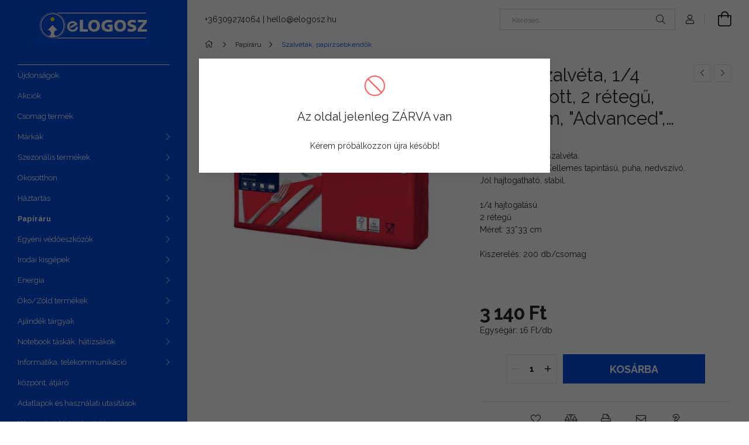

--- FILE ---
content_type: text/html; charset=UTF-8
request_url: https://www.elogosz.hu/spd/KHH194/TORK-Szalveta-1-4-hajtogatott-2-retegu-33x33-cm-Ad
body_size: 20759
content:
<!DOCTYPE html>
<html lang="hu">
<head>
    <meta charset="utf-8">
<meta name="description" content="TORK Szalvéta, 1/4 hajtogatott, 2 rétegű, 33x33 cm, &quot;Advanced&quot;, piros, Piros színű tissue szalvéta. Minőségi termék. Kellemes tapintású, puha, nedvszí">
<meta name="robots" content="index, follow">
<meta http-equiv="X-UA-Compatible" content="IE=Edge">
<meta property="og:site_name" content="Elogosz webáruház" />
<meta property="og:title" content="TORK Szalvéta, 1/4 hajtogatott, 2 rétegű, 33x33 cm, &quot;Ad">
<meta property="og:description" content="TORK Szalvéta, 1/4 hajtogatott, 2 rétegű, 33x33 cm, &quot;Advanced&quot;, piros, Piros színű tissue szalvéta. Minőségi termék. Kellemes tapintású, puha, nedvszí">
<meta property="og:type" content="product">
<meta property="og:url" content="https://www.elogosz.hu/spd/KHH194/TORK-Szalveta-1-4-hajtogatott-2-retegu-33x33-cm-Ad">
<meta property="og:image" content="https://www.elogosz.hu/img/49353/KHH194/KHH194.jpg">
<meta name="mobile-web-app-capable" content="yes">
<meta name="apple-mobile-web-app-capable" content="yes">
<meta name="MobileOptimized" content="320">
<meta name="HandheldFriendly" content="true">

<title>TORK Szalvéta, 1/4 hajtogatott, 2 rétegű, 33x33 cm, &quot;Ad</title>


<script>
var service_type="shop";
var shop_url_main="https://www.elogosz.hu";
var actual_lang="hu";
var money_len="0";
var money_thousend=" ";
var money_dec=",";
var shop_id=49353;
var unas_design_url="https:"+"/"+"/"+"www.elogosz.hu"+"/"+"!common_design"+"/"+"base"+"/"+"001900"+"/";
var unas_design_code='001900';
var unas_base_design_code='1900';
var unas_design_ver=4;
var unas_design_subver=6;
var unas_shop_url='https://www.elogosz.hu';
var responsive="yes";
var price_nullcut_disable=1;
var config_plus=new Array();
config_plus['product_tooltip']=1;
config_plus['cart_redirect']=1;
config_plus['money_type']='Ft';
config_plus['money_type_display']='Ft';
var lang_text=new Array();

var UNAS = UNAS || {};
UNAS.shop={"base_url":'https://www.elogosz.hu',"domain":'www.elogosz.hu',"username":'elogosz.unas.hu',"id":49353,"lang":'hu',"currency_type":'Ft',"currency_code":'HUF',"currency_rate":'1',"currency_length":0,"base_currency_length":0,"canonical_url":'https://www.elogosz.hu/spd/KHH194/TORK-Szalveta-1-4-hajtogatott-2-retegu-33x33-cm-Ad'};
UNAS.design={"code":'001900',"page":'product_details'};
UNAS.api_auth="d79bdc4cd51e59dc58bf0cb5830de674";
UNAS.customer={"email":'',"id":0,"group_id":0,"without_registration":0};
UNAS.shop["category_id"]="683443";
UNAS.shop["sku"]="KHH194";
UNAS.shop["product_id"]="239823024";
UNAS.shop["only_private_customer_can_purchase"] = false;
 

UNAS.text = {
    "button_overlay_close": `Bezár`,
    "popup_window": `Felugró ablak`,
    "list": `lista`,
    "updating_in_progress": `frissítés folyamatban`,
    "updated": `frissítve`,
    "is_opened": `megnyitva`,
    "is_closed": `bezárva`,
    "deleted": `törölve`,
    "consent_granted": `hozzájárulás megadva`,
    "consent_rejected": `hozzájárulás elutasítva`,
    "field_is_incorrect": `mező hibás`,
    "error_title": `Hiba!`,
    "product_variants": `termék változatok`,
    "product_added_to_cart": `A termék a kosárba került`,
    "product_added_to_cart_with_qty_problem": `A termékből csak [qty_added_to_cart] [qty_unit] került kosárba`,
    "product_removed_from_cart": `A termék törölve a kosárból`,
    "reg_title_name": `Név`,
    "reg_title_company_name": `Cégnév`,
    "number_of_items_in_cart": `Kosárban lévő tételek száma`,
    "cart_is_empty": `A kosár üres`,
    "cart_updated": `A kosár frissült`
};


UNAS.text["delete_from_compare"]= `Törlés összehasonlításból`;
UNAS.text["comparison"]= `Összehasonlítás`;

UNAS.text["delete_from_favourites"]= `Törlés a kedvencek közül`;
UNAS.text["add_to_favourites"]= `Kedvencekhez`;






window.lazySizesConfig=window.lazySizesConfig || {};
window.lazySizesConfig.loadMode=1;
window.lazySizesConfig.loadHidden=false;

window.dataLayer = window.dataLayer || [];
function gtag(){dataLayer.push(arguments)};
gtag('js', new Date());
</script>

<script src="https://www.elogosz.hu/!common_packages/jquery/jquery-3.2.1.js?mod_time=1682493229"></script>
<script src="https://www.elogosz.hu/!common_packages/jquery/plugins/migrate/migrate.js?mod_time=1682493229"></script>
<script src="https://www.elogosz.hu/!common_packages/jquery/plugins/autocomplete/autocomplete.js?mod_time=1751447086"></script>
<script src="https://www.elogosz.hu/!common_packages/jquery/plugins/tools/overlay/overlay.js?mod_time=1759905183"></script>
<script src="https://www.elogosz.hu/!common_packages/jquery/plugins/tools/toolbox/toolbox.expose.js?mod_time=1725518406"></script>
<script src="https://www.elogosz.hu/!common_packages/jquery/plugins/lazysizes/lazysizes.min.js?mod_time=1682493229"></script>
<script src="https://www.elogosz.hu/!common_packages/jquery/own/shop_common/exploded/common.js?mod_time=1764831093"></script>
<script src="https://www.elogosz.hu/!common_packages/jquery/own/shop_common/exploded/common_overlay.js?mod_time=1759905183"></script>
<script src="https://www.elogosz.hu/!common_packages/jquery/own/shop_common/exploded/common_shop_popup.js?mod_time=1759905183"></script>
<script src="https://www.elogosz.hu/!common_packages/jquery/own/shop_common/exploded/page_product_details.js?mod_time=1751447086"></script>
<script src="https://www.elogosz.hu/!common_packages/jquery/own/shop_common/exploded/function_favourites.js?mod_time=1725525526"></script>
<script src="https://www.elogosz.hu/!common_packages/jquery/own/shop_common/exploded/function_compare.js?mod_time=1751447086"></script>
<script src="https://www.elogosz.hu/!common_packages/jquery/own/shop_common/exploded/function_recommend.js?mod_time=1751447086"></script>
<script src="https://www.elogosz.hu/!common_packages/jquery/own/shop_common/exploded/function_product_print.js?mod_time=1725525526"></script>
<script src="https://www.elogosz.hu/!common_packages/jquery/plugins/hoverintent/hoverintent.js?mod_time=1682493229"></script>
<script src="https://www.elogosz.hu/!common_packages/jquery/own/shop_tooltip/shop_tooltip.js?mod_time=1759905183"></script>
<script src="https://www.elogosz.hu/!common_design/base/001900/main.js?mod_time=1759905183"></script>
<script src="https://www.elogosz.hu/!common_packages/jquery/plugins/perfectscrollbar/perfect-scrollbar-1.4.0/perfect-scrollbar.min.js?mod_time=1682493229"></script>
<script src="https://www.elogosz.hu/!common_packages/jquery/plugins/swiper/swiper-bundle.min.js?mod_time=1682493229"></script>
<script src="https://www.elogosz.hu/!common_packages/jquery/plugins/toastr/toastr.min.js?mod_time=1682493229"></script>
<script src="https://www.elogosz.hu/!common_packages/jquery/plugins/tippy/popper-2.4.4.min.js?mod_time=1682493229"></script>
<script src="https://www.elogosz.hu/!common_packages/jquery/plugins/tippy/tippy-bundle.umd.min.js?mod_time=1682493229"></script>
<script src="https://www.elogosz.hu/!common_packages/jquery/plugins/photoswipe/photoswipe.min.js?mod_time=1682493229"></script>
<script src="https://www.elogosz.hu/!common_packages/jquery/plugins/photoswipe/photoswipe-ui-default.min.js?mod_time=1682493229"></script>

<link href="https://www.elogosz.hu/temp/shop_49353_02583267cda969db97ee134533af0401.css?mod_time=1768566339" rel="stylesheet" type="text/css">

<link href="https://www.elogosz.hu/spd/KHH194/TORK-Szalveta-1-4-hajtogatott-2-retegu-33x33-cm-Ad" rel="canonical">
    <link id="favicon-32x32" rel="icon" type="image/png" href="https://www.elogosz.hu/!common_design/own/image/favicon_32x32.png" sizes="32x32">
    <link id="favicon-192x192" rel="icon" type="image/png" href="https://www.elogosz.hu/!common_design/own/image/favicon_192x192.png" sizes="192x192">
            <link rel="apple-touch-icon" href="https://www.elogosz.hu/!common_design/own/image/favicon_32x32.png" sizes="32x32">
        <link rel="apple-touch-icon" href="https://www.elogosz.hu/!common_design/own/image/favicon_192x192.png" sizes="192x192">
        <script>
        var google_consent=1;
    
        gtag('consent', 'default', {
           'ad_storage': 'denied',
           'ad_user_data': 'denied',
           'ad_personalization': 'denied',
           'analytics_storage': 'denied',
           'functionality_storage': 'denied',
           'personalization_storage': 'denied',
           'security_storage': 'granted'
        });

    
        gtag('consent', 'update', {
           'ad_storage': 'denied',
           'ad_user_data': 'denied',
           'ad_personalization': 'denied',
           'analytics_storage': 'denied',
           'functionality_storage': 'denied',
           'personalization_storage': 'denied',
           'security_storage': 'granted'
        });

        </script>
    <script async src="https://www.googletagmanager.com/gtag/js?id=G-B89GYLL8QB"></script>    <script>
    gtag('config', 'G-B89GYLL8QB');

        </script>
        <script>
    var google_analytics=1;

                gtag('event', 'view_item', {
              "currency": "HUF",
              "value": '3140',
              "items": [
                  {
                      "item_id": "KHH194",
                      "item_name": "TORK Szalvéta, 1/4 hajtogatott, 2 rétegű, 33x33 cm,  &quot;Advanced&quot;, piros",
                      "item_category": "Papíráru/Szalvéták, papírzsebkendők",
                      "price": '3140'
                  }
              ],
              'non_interaction': true
            });
               </script>
           <script>
        gtag('config', 'AW-431329537');
                </script>
            <script>
        var google_ads=1;

                gtag('event','remarketing', {
            'ecomm_pagetype': 'product',
            'ecomm_prodid': ["KHH194"],
            'ecomm_totalvalue': 3140        });
            </script>
    <script>
(function(i,s,o,g,r,a,m){i['BarionAnalyticsObject']=r;i[r]=i[r]||function(){
    (i[r].q=i[r].q||[]).push(arguments)},i[r].l=1*new Date();a=s.createElement(o),
    m=s.getElementsByTagName(o)[0];a.async=1;a.src=g;m.parentNode.insertBefore(a,m)
})(window, document, 'script', 'https://pixel.barion.com/bp.js', 'bp');
                    
bp('init', 'addBarionPixelId', 'BP-gOSK3NM4rv-3E');
</script>
<noscript><img height='1' width='1' style='display:none' alt='' src='https://pixel.barion.com/a.gif?__ba_pixel_id=BP-gOSK3NM4rv-3E&ev=contentView&noscript=1'/></noscript>
<script>
$(document).ready(function () {
     UNAS.onGrantConsent(function(){
         bp('consent', 'grantConsent');
     });
     
     UNAS.onRejectConsent(function(){
         bp('consent', 'rejectConsent');
     });

     var contentViewProperties = {
         'currency': 'HUF',
         'quantity': 1,
         'unit': 'csom',
         'unitPrice': 3140,
         'category': 'Papíráru|Szalvéták, papírzsebkendők',
         'imageUrl': 'https://www.elogosz.hu/img/49353/KHH194/456x456,r/KHH194.jpg?time=1618911239',
         'name': 'TORK Szalvéta, 1/4 hajtogatott, 2 rétegű, 33x33 cm,  &quot;Advanced&quot;, piros',
         'contentType': 'Product',
         'id': 'KHH194',
     }
     bp('track', 'contentView', contentViewProperties);

     UNAS.onChangeVariant(function(event,params){
         var variant = '';
         if (typeof params.variant_list1!=='undefined') variant+=params.variant_list1;
         if (typeof params.variant_list2!=='undefined') variant+='|'+params.variant_list2;
         if (typeof params.variant_list3!=='undefined') variant+='|'+params.variant_list3;
         var customizeProductProperties = {
            'contentType': 'Product',
            'currency': 'HUF',
            'id': params.sku,
            'name': 'TORK Szalvéta, 1/4 hajtogatott, 2 rétegű, 33x33 cm,  &quot;Advanced&quot;, piros',
            'unit': 'csom',
            'unitPrice': 3140,
            'variant': variant,
            'list': 'ProductPage'
        }
        bp('track', 'customizeProduct', customizeProductProperties);
     });

     UNAS.onAddToCart(function(event,params){
         var variant = '';
         if (typeof params.variant_list1!=='undefined') variant+=params.variant_list1;
         if (typeof params.variant_list2!=='undefined') variant+='|'+params.variant_list2;
         if (typeof params.variant_list3!=='undefined') variant+='|'+params.variant_list3;
         var addToCartProperties = {
             'contentType': 'Product',
             'currency': 'HUF',
             'id': params.sku,
             'name': params.name,
             'quantity': parseFloat(params.qty_add),
             'totalItemPrice': params.qty*params.price,
             'unit': params.unit,
             'unitPrice': parseFloat(params.price),
             'category': params.category,
             'variant': variant
         };
         bp('track', 'addToCart', addToCartProperties);
     });

     UNAS.onClickProduct(function(event,params){
         UNAS.getProduct(function(result) {
             if (result.name!=undefined) {
                 var clickProductProperties  = {
                     'contentType': 'Product',
                     'currency': 'HUF',
                     'id': params.sku,
                     'name': result.name,
                     'unit': result.unit,
                     'unitPrice': parseFloat(result.unit_price),
                     'quantity': 1
                 }
                 bp('track', 'clickProduct', clickProductProperties );
             }
         },params);
     });

UNAS.onRemoveFromCart(function(event,params){
     bp('track', 'removeFromCart', {
         'contentType': 'Product',
         'currency': 'HUF',
         'id': params.sku,
         'name': params.name,
         'quantity': params.qty,
         'totalItemPrice': params.price * params.qty,
         'unit': params.unit,
         'unitPrice': parseFloat(params.price),
         'list': 'BasketPage'
     });
});

});
</script>
    <meta content="width=device-width, initial-scale=1.0" name="viewport">
	<link rel="preload" href="https://www.elogosz.hu/!common_design/own/fonts/1800/customicons/custom-icons.woff2" as="font" type="font/woff2" crossorigin>
    <link rel="preconnect" href="https://fonts.gstatic.com">
    <link rel="preload" href="https://fonts.googleapis.com/css2?family=Raleway:wght@400;700&display=swap" as="style">
    <link rel="stylesheet" href="https://fonts.googleapis.com/css2?family=Raleway:wght@400;700&display=swap" media="print" onload="this.media='all'">
    <noscript>
        <link rel="stylesheet" href="https://fonts.googleapis.com/css2?family=Raleway:wght@400;700&display=swap">
    </noscript>

    
    
    
    
    
    

    
    
    
    




    



    



    



    




    
    
    
    
</head>






<body class='design_ver4 design_subver1 design_subver2 design_subver3 design_subver4 design_subver5 design_subver6' id="ud_shop_artdet">
    <div id="fb-root"></div>
    <script>
        window.fbAsyncInit = function() {
            FB.init({
                xfbml            : true,
                version          : 'v22.0'
            });
        };
    </script>
    <script async defer crossorigin="anonymous" src="https://connect.facebook.net/hu_HU/sdk.js"></script>
    <div id="image_to_cart" style="display:none; position:absolute; z-index:100000;"></div>
<div class="overlay_common overlay_warning" id="overlay_cart_add"></div>
<script>$(document).ready(function(){ overlay_init("cart_add",{"onBeforeLoad":false}); });</script>
<div class="overlay_common overlay_error" id="overlay_close">
<div class="overlay-icon overlay-info__icon icon--info text-info"></div>
<div class="overlay-icon overlay-ok__icon icon--check text-success"></div>
<div class="overlay-icon overlay-error__icon icon--ban text-danger"></div>
<div class="overlay-icon overlay-warning__icon icon--exclamation text-warning"></div>
<div class="overlay-icon overlay-dialog__icon icon--question2 text-info"></div>

<div class="overlay_title">Az oldal jelenleg ZÁRVA van</div>

    <div class="overlay_text">Kérem próbálkozzon újra később!</div>









<div class="overlay-buttons row no-gutters justify-content-center flex-row-reverse ">
    </div></div>
<script>$(document).ready(function(){ overlay_init("close",{"load":true,"closeOnEsc":false,"maskLoadSpeed":0,"maskOpacity":1}); });</script>
	<script>
	$(document).ready(function(){
        document.querySelector("body").addEventListener("mousewheel",function(event){
            event.preventDefault();
        }, { passive: false });
		$(window).scroll(function() {
			$('html, body').animate({scrollTop:'0px'}, 0);
	    });
		$("body").css("overflow", "hidden");
	});
	</script>
	<div id="overlay_login_outer"></div>	
	<script>
	$(document).ready(function(){
	    var login_redir_init="";

		$("#overlay_login_outer").overlay({
			onBeforeLoad: function() {
                var login_redir_temp=login_redir_init;
                if (login_redir_act!="") {
                    login_redir_temp=login_redir_act;
                    login_redir_act="";
                }

									$.ajax({
						type: "GET",
						async: true,
						url: "https://www.elogosz.hu/shop_ajax/ajax_popup_login.php",
						data: {
							shop_id:"49353",
							lang_master:"hu",
                            login_redir:login_redir_temp,
							explicit:"ok",
							get_ajax:"1"
						},
						success: function(data){
							$("#overlay_login_outer").html(data);
							if (unas_design_ver >= 5) $("#overlay_login_outer").modal('show');
							$('#overlay_login1 input[name=shop_pass_login]').keypress(function(e) {
								var code = e.keyCode ? e.keyCode : e.which;
								if(code.toString() == 13) {		
									document.form_login_overlay.submit();		
								}	
							});	
						}
					});
								},
			top: 50,
			mask: {
	color: "#000000",
	loadSpeed: 200,
	maskId: "exposeMaskOverlay",
	opacity: 0.7
},
			closeOnClick: (config_plus['overlay_close_on_click_forced'] === 1),
			onClose: function(event, overlayIndex) {
				$("#login_redir").val("");
			},
			load: false
		});
		
			});
	function overlay_login() {
		$(document).ready(function(){
			$("#overlay_login_outer").overlay().load();
		});
	}
	function overlay_login_remind() {
        if (unas_design_ver >= 5) {
            $("#overlay_remind").overlay().load();
        } else {
            $(document).ready(function () {
                $("#overlay_login_outer").overlay().close();
                setTimeout('$("#overlay_remind").overlay().load();', 250);
            });
        }
	}

    var login_redir_act="";
    function overlay_login_redir(redir) {
        login_redir_act=redir;
        $("#overlay_login_outer").overlay().load();
    }
	</script>  
	<div class="overlay_common overlay_info" id="overlay_remind"></div>
<script>$(document).ready(function(){ overlay_init("remind",[]); });</script>

	<script>
    	function overlay_login_error_remind() {
		$(document).ready(function(){
			load_login=0;
			$("#overlay_error").overlay().close();
			setTimeout('$("#overlay_remind").overlay().load();', 250);	
		});
	}
	</script>  
	<div class="overlay_common overlay_info" id="overlay_newsletter"></div>
<script>$(document).ready(function(){ overlay_init("newsletter",[]); });</script>

<script>
function overlay_newsletter() {
    $(document).ready(function(){
        $("#overlay_newsletter").overlay().load();
    });
}
</script>
<div class="overlay_common overlay_error" id="overlay_script"></div>
<script>$(document).ready(function(){ overlay_init("script",[]); });</script>
    <script>
    $(document).ready(function() {
        $.ajax({
            type: "GET",
            url: "https://www.elogosz.hu/shop_ajax/ajax_stat.php",
            data: {master_shop_id:"49353",get_ajax:"1"}
        });
    });
    </script>
    

<div id="container" class="page_shop_artdet_KHH194 position-relative d-flex filter-in-subcategory-disabled">
    <div class="col-fix-custom-1 side-dropdown" data-content-for=".side-btn, .filter-btn" data-content-direction="left">
        <section class="main-left">
            <div class="main-left__inner h-100">
                <button class="main-left__close-btn btn-close d-xl-none" data-btn-for=".side-dropdown" type="button" aria-label="Bezár"></button>
                <div class="main-left__content d-flex flex-column">
                    <header class="main-left__header">
                        


        <div id="header_logo_img1" class="js-element logo d-none d-xl-block mb-5 px-5" data-element-name="header_logo">
                                    <a href="https://www.elogosz.hu">                <picture>
                    <source srcset="                                    https://www.elogosz.hu/!common_design/custom/elogosz.unas.hu/element/layout_hu_header_logo-260x60_1_default.jpg?time=1606986918 260w                                    "
                            sizes=" 260px"
                    >
                    <img src="https://www.elogosz.hu/!common_design/custom/elogosz.unas.hu/element/layout_hu_header_logo-260x60_1_default.jpg?time=1606986918"
                         alt="Elogosz webáruház"
                    >
                </picture>
                </a>                        </div>
    
                    </header>
                    <div class="box_container main-menus has-toggle-button">
                        <div class="box">
                            <div id="main-menus-content" class="box__content main-menus__content js-main-menus-content has-maxheight is-active">
                                    <ul class="cat-menus level-0" data-level="cat-level-0">
                                <li class='cat-menu is-spec-item js-cat-menu-new' data-id="new">
            <span class="cat-menu__name" >
                <a class='cat-menu__link' href='https://www.elogosz.hu/shop_artspec.php?artspec=2' >                    Újdonságok                    </a>            </span>
                            </li>
                                <li class='cat-menu is-spec-item js-cat-menu-akcio' data-id="akcio">
            <span class="cat-menu__name" >
                <a class='cat-menu__link' href='https://www.elogosz.hu/shop_artspec.php?artspec=1' >                    Akciók                    </a>            </span>
                            </li>
                                <li class='cat-menu is-spec-item js-cat-menu-artpack' data-id="artpack">
            <span class="cat-menu__name" >
                <a class='cat-menu__link' href='https://www.elogosz.hu/csomag-termekek' >                    Csomag termék                    </a>            </span>
                            </li>
                                <li class='cat-menu has-child js-cat-menu-315731' data-id="315731">
            <span class="cat-menu__name" onclick="catSubLoad('315731','https://www.elogosz.hu/shop_ajax/ajax_box_cat.php?get_ajax=1&type=layout&change_lang=hu&level=1&key=315731&box_var_name=shop_cat&box_var_layout_cache=1&box_var_expand_cache=yes&box_var_layout_level0=0&box_var_layout=1&box_var_ajax=1&box_var_section=content&box_var_highlight=yes&box_var_type=expand&box_var_div=no');">
                                    Márkák                                </span>
                            </li>
                                <li class='cat-menu has-child js-cat-menu-652600' data-id="652600">
            <span class="cat-menu__name" onclick="catSubLoad('652600','https://www.elogosz.hu/shop_ajax/ajax_box_cat.php?get_ajax=1&type=layout&change_lang=hu&level=1&key=652600&box_var_name=shop_cat&box_var_layout_cache=1&box_var_expand_cache=yes&box_var_layout_level0=0&box_var_layout=1&box_var_ajax=1&box_var_section=content&box_var_highlight=yes&box_var_type=expand&box_var_div=no');">
                                    Szezonális termékek                                </span>
                            </li>
                                <li class='cat-menu has-child js-cat-menu-372455' data-id="372455">
            <span class="cat-menu__name" onclick="catSubLoad('372455','https://www.elogosz.hu/shop_ajax/ajax_box_cat.php?get_ajax=1&type=layout&change_lang=hu&level=1&key=372455&box_var_name=shop_cat&box_var_layout_cache=1&box_var_expand_cache=yes&box_var_layout_level0=0&box_var_layout=1&box_var_ajax=1&box_var_section=content&box_var_highlight=yes&box_var_type=expand&box_var_div=no');">
                                    Okosotthon                                </span>
                            </li>
                                <li class='cat-menu has-child js-cat-menu-433497' data-id="433497">
            <span class="cat-menu__name" onclick="catSubLoad('433497','https://www.elogosz.hu/shop_ajax/ajax_box_cat.php?get_ajax=1&type=layout&change_lang=hu&level=1&key=433497&box_var_name=shop_cat&box_var_layout_cache=1&box_var_expand_cache=yes&box_var_layout_level0=0&box_var_layout=1&box_var_ajax=1&box_var_section=content&box_var_highlight=yes&box_var_type=expand&box_var_div=no');">
                                    Háztartás                                </span>
                            </li>
                                <li class='cat-menu has-child js-cat-menu-907019' data-id="907019">
            <span class="cat-menu__name" onclick="catSubLoad('907019','https://www.elogosz.hu/shop_ajax/ajax_box_cat.php?get_ajax=1&type=layout&change_lang=hu&level=1&key=907019&box_var_name=shop_cat&box_var_layout_cache=1&box_var_expand_cache=yes&box_var_layout_level0=0&box_var_layout=1&box_var_ajax=1&box_var_section=content&box_var_highlight=yes&box_var_type=expand&box_var_div=no');">
                                    Papíráru                                </span>
                            </li>
                                <li class='cat-menu has-child js-cat-menu-576681' data-id="576681">
            <span class="cat-menu__name" onclick="catSubLoad('576681','https://www.elogosz.hu/shop_ajax/ajax_box_cat.php?get_ajax=1&type=layout&change_lang=hu&level=1&key=576681&box_var_name=shop_cat&box_var_layout_cache=1&box_var_expand_cache=yes&box_var_layout_level0=0&box_var_layout=1&box_var_ajax=1&box_var_section=content&box_var_highlight=yes&box_var_type=expand&box_var_div=no');">
                                    Egyéni védőeszközök                                </span>
                            </li>
                                <li class='cat-menu has-child js-cat-menu-809421' data-id="809421">
            <span class="cat-menu__name" onclick="catSubLoad('809421','https://www.elogosz.hu/shop_ajax/ajax_box_cat.php?get_ajax=1&type=layout&change_lang=hu&level=1&key=809421&box_var_name=shop_cat&box_var_layout_cache=1&box_var_expand_cache=yes&box_var_layout_level0=0&box_var_layout=1&box_var_ajax=1&box_var_section=content&box_var_highlight=yes&box_var_type=expand&box_var_div=no');">
                                    Irodai kisgépek                                </span>
                            </li>
                                <li class='cat-menu has-child js-cat-menu-154535' data-id="154535">
            <span class="cat-menu__name" onclick="catSubLoad('154535','https://www.elogosz.hu/shop_ajax/ajax_box_cat.php?get_ajax=1&type=layout&change_lang=hu&level=1&key=154535&box_var_name=shop_cat&box_var_layout_cache=1&box_var_expand_cache=yes&box_var_layout_level0=0&box_var_layout=1&box_var_ajax=1&box_var_section=content&box_var_highlight=yes&box_var_type=expand&box_var_div=no');">
                                    Energia                                </span>
                            </li>
                                <li class='cat-menu has-child js-cat-menu-637345' data-id="637345">
            <span class="cat-menu__name" onclick="catSubLoad('637345','https://www.elogosz.hu/shop_ajax/ajax_box_cat.php?get_ajax=1&type=layout&change_lang=hu&level=1&key=637345&box_var_name=shop_cat&box_var_layout_cache=1&box_var_expand_cache=yes&box_var_layout_level0=0&box_var_layout=1&box_var_ajax=1&box_var_section=content&box_var_highlight=yes&box_var_type=expand&box_var_div=no');">
                                    Öko/Zöld termékek                                </span>
                            </li>
                                <li class='cat-menu has-child js-cat-menu-690347' data-id="690347">
            <span class="cat-menu__name" onclick="catSubLoad('690347','https://www.elogosz.hu/shop_ajax/ajax_box_cat.php?get_ajax=1&type=layout&change_lang=hu&level=1&key=690347&box_var_name=shop_cat&box_var_layout_cache=1&box_var_expand_cache=yes&box_var_layout_level0=0&box_var_layout=1&box_var_ajax=1&box_var_section=content&box_var_highlight=yes&box_var_type=expand&box_var_div=no');">
                                    Ajándék tárgyak                                </span>
                            </li>
                                <li class='cat-menu has-child js-cat-menu-812689' data-id="812689">
            <span class="cat-menu__name" onclick="catSubLoad('812689','https://www.elogosz.hu/shop_ajax/ajax_box_cat.php?get_ajax=1&type=layout&change_lang=hu&level=1&key=812689&box_var_name=shop_cat&box_var_layout_cache=1&box_var_expand_cache=yes&box_var_layout_level0=0&box_var_layout=1&box_var_ajax=1&box_var_section=content&box_var_highlight=yes&box_var_type=expand&box_var_div=no');">
                                    Notebook táskák, hátizsákok                                </span>
                            </li>
                                <li class='cat-menu has-child js-cat-menu-333653' data-id="333653">
            <span class="cat-menu__name" onclick="catSubLoad('333653','https://www.elogosz.hu/shop_ajax/ajax_box_cat.php?get_ajax=1&type=layout&change_lang=hu&level=1&key=333653&box_var_name=shop_cat&box_var_layout_cache=1&box_var_expand_cache=yes&box_var_layout_level0=0&box_var_layout=1&box_var_ajax=1&box_var_section=content&box_var_highlight=yes&box_var_type=expand&box_var_div=no');">
                                    Informatika, telekommunikáció                                </span>
                            </li>
                                <li class='cat-menu js-cat-menu-772122' data-id="772122">
            <span class="cat-menu__name" >
                <a class='cat-menu__link' href='https://www.elogosz.hu/spl/772122/kozpont-atjaro' >                    központ, átjáró                    </a>            </span>
                            </li>
            </ul>
    <script>
        function catSubLoad($id,$ajaxUrl){
            let catMenuEl = $('.cat-menu[data-id="'+$id+'"]');

            $.ajax({
                type: 'GET',
                url: $ajaxUrl,
                beforeSend: function(){
                    catMenuEl.addClass('ajax-loading');
                    setTimeout(function (){
                        if (!catMenuEl.hasClass('ajax-loaded')) {
                            catMenuEl.addClass('ajax-loader');
                        }
                    }, 500);
                },
                success:function(data){
                    catMenuEl.append(data);
                    catItemMarking();
                    $(".cat-menu__name:not(.is-processed)").each(CatPicHover);
                    $("> .cat-menu__name", catMenuEl).attr('onclick','catOpen($(this));').trigger('click');
                    catMenuEl.removeClass('ajax-loading ajax-loader').addClass('ajax-loaded');
                }
            });
        }
        function catBack($this) {
            var thisBackBtn = $this;
            var thisCatLevel = thisBackBtn.closest('[data-level]').data('level');
            /** remove opened class from children */
            thisBackBtn.closest('.js-sublist').find('.cat-menu.is-opened').removeClass('is-opened');
            /** remove opened class from parent */
            if (window.matchMedia('(max-width: 992px)').matches) {
                setTimeout(function() {
                    thisBackBtn.closest('.cat-menu.is-opened').removeClass('is-opened');
                }, 400);
            } else {
                thisBackBtn.closest('.cat-menu.is-opened').removeClass('is-opened');
            }
            $('html').removeClass(thisCatLevel +'-is-opened');
        }
        function catOpen($this) {
            var thisCatMenu = $this.parent();
            psInit(thisCatMenu.find('.js-sublist-inner').first());
            var thisMainMenusContent = $('.js-main-menus-content');
            var thisCatMenuList = thisCatMenu.closest('[data-level]');
            var thisCatLevel = thisCatMenuList.data('level');

            if (thisCatLevel === "cat-level-0") {
                /*remove is-opened class form the rest menus (cat+plus)*/
                thisMainMenusContent.find('.is-opened').not(thisCatMenu).removeClass('is-opened');
            } else {
                /*remove is-opened class form the siblings cat menus */
                thisCatMenuList.find('.is-opened').not(thisCatMenu).removeClass('is-opened');
            }

            if (thisCatMenu.hasClass('is-opened')) {
                thisCatMenu.removeClass('is-opened');
                $('html').removeClass(thisCatLevel +'-is-opened');
            } else {
                thisCatMenu.addClass('is-opened');
                $('html').addClass(thisCatLevel +'-is-opened');
            }
        }
        function catsClose() {
            handleCloseDropdowns();
            handleCloseMenus();
        }
        function CatPicHover() {
            var catItem = $(this); /*span.cat-menu__name*/
            var parentCatPic = catItem.closest(".js-sublist").find(".js-parent-img-wrapper").first().find(".js-parent-img");
            var childSublist = catItem.siblings('.js-sublist');
            var parentCatPicSrc = parentCatPic.attr("data-src-orig");
            var parentCatPicSrcSet = parentCatPic.attr("data-srcset-orig");
            if (parentCatPicSrcSet === undefined) parentCatPicSrcSet="";

            var catItems = catItem.closest(".cat-menus");

            catItem.on('mouseenter', function() {
                if (!isTouchDevice) {
                    var currentAltPicSrcSet = $(this).data("retina-img-url");
                    parentCatPic.attr("src", $(this).data("img-url"));
                    if (currentAltPicSrcSet == undefined) currentAltPicSrcSet = "";
                    parentCatPic.attr("srcset", currentAltPicSrcSet);
                }
            });

            catItems.on('mouseleave', function() {
                if (!isTouchDevice) {
                    parentCatPic.attr("src", parentCatPicSrc);
                    parentCatPic.attr("srcset", parentCatPicSrcSet);
                }
            });

            childSublist.on('mouseenter', function() {
                if (!isTouchDevice) {
                    parentCatPic.attr("src", parentCatPicSrc);
                    parentCatPic.attr("srcset", parentCatPicSrcSet);
                }
            });

            catItem.on('click', function() {
                if (!isTouchDevice) {
                    if ($(this).parent().hasClass('has-child')) {
                        parentCatPic.attr("src", parentCatPicSrc);
                        parentCatPic.attr("srcset", parentCatPicSrcSet);
                    }
                }
            });
            catItem.addClass('is-processed');

        }
        $(document).ready(function () {
            var cats = $(".cat-menu__name:not(.is-processed)");
            cats.each(CatPicHover);
        });
    </script>

	<ul class="plus-menus" data-level="menu-level-0">
					<li class="plus-menu" data-id="885818">
			<span class="plus-menu__name">
			<a class="plus-menu__link" href="https://drive.google.com/drive/folders/1uTPEQ-Zho9r3FoDuzetEI1SbYaQhKYrl?usp=sharing" target="_blank">				Adatlapok és használati utasítások
			</a>			</span>

					</li>
					<li class="plus-menu" data-id="380687">
			<span class="plus-menu__name">
			<a class="plus-menu__link" href="https://www.elogosz.hu/fogyaszto-barat">				Képes vásárlói tájékoztató
			</a>			</span>

					</li>
		</ul>
	<script>
		$(document).ready(function () {
			$('.plus-menu.has-child > .plus-menu__name').click(function () {
				var thisPlusMenu = $(this).parent();
                psInit(thisPlusMenu.find('.js-sublist-inner').first());
				var thisMainMenusContent = $('.js-main-menus-content');
				var thisPlusMenuList = thisPlusMenu.closest('[data-level]');
				var thisMenuLevel = thisPlusMenuList.data('level');

				if (thisMenuLevel === "menu-level-0") {
					/*remove is-opened class form the rest menus (cat+plus)*/
					thisMainMenusContent.find('.has-child.is-opened').not(thisPlusMenu).removeClass('is-opened');
				} else {
					/*remove is-opened class form the siblings plus menus */
					thisPlusMenuList.find('.has-child.is-opened').not(thisPlusMenu).removeClass('is-opened');
				}

				if (thisPlusMenu.hasClass('is-opened')) {
					thisPlusMenu.removeClass('is-opened');
                    $('html').removeClass(thisMenuLevel +'-is-opened');
				} else {
					thisPlusMenu.addClass('is-opened');
                    $('html').addClass(thisMenuLevel +'-is-opened');
				}
			});

			$('.js-menu-back-btn').click(function () {
				var thisBackBtn = $(this);
                var thisMenuLevel = thisBackBtn.closest('[data-level]').data('level');

                /** remove opened class from children */
                thisBackBtn.closest('.js-sublist').find('.plus-menu.is-opened').removeClass('is-opened');
                /** remove opened class from parent */
                if (window.matchMedia('(max-width: 992px)').matches) {
                    setTimeout(function() {
                        thisBackBtn.closest('.plus-menu.is-opened').removeClass('is-opened');
                    }, 400);
                } else {
                    thisBackBtn.closest('.plus-menu.is-opened').removeClass('is-opened');
                }
                $('html').removeClass(thisMenuLevel +'-is-opened');
			});
		});
	</script>



                                                                <button aria-controls="main-menus-content" class="main-menus__btn btn btn-square--sm js-main-menus-btn is-active" aria-label="Kevesebb" aria-expanded="true" type="button"></button>
                                <script>
                                    $('.js-main-menus-btn').on('click', function (){
                                        let $thisBtn = $(this);
                                        let $thisContent = $('.js-main-menus-content');
                                        $thisBtn.toggleClass('is-active').attr('aria-label', (_, attr) => attr == 'Több' ? 'Kevesebb' : 'Több').attr('aria-expanded', (_, attr) => attr == 'false' ? 'true' : 'false');
                                        $thisContent.toggleClass('is-active');
                                        psElements['.main-left__inner'].update();
                                    });
                                </script>
                                                            </div>
                        </div>
                    </div>

                    <div id='box_container_shop_top' class='box_container_1'>
                    <div class="box">
                        <h4 class="box__title">TOP termékek</h4>
                        <div class="box__content js-box-content"><div id='box_top_content' class='box_content box_top_content'><div class='box_content_ajax' data-min-length='5'></div><script>
	$.ajax({
		type: "GET",
		async: true,
		url: "https://www.elogosz.hu/shop_ajax/ajax_box_top.php",
		data: {
			box_id:"",
			unas_page:"0",
			cat_endid:"683443",
			get_ajax:1,
			shop_id:"49353",
			lang_master:"hu"
		},
		success: function(result){
			$("#box_top_content").html(result);
		}
	});
</script>
</div></div>
                    </div>
                    </div><div id='box_container_home_banner4_1' class='box_container_2'>
                    <div class="box">
                        <h4 class="box__title">Házhozszállítás</h4>
                        <div class="box__content js-box-content"><div id='box_banner_86033' class='box_content'><div class='box_txt text_normal'><p style="text-align: center;"><a href="https://www.elogosz.hu/shop_contact.php?tab=shipping"><img alt="Házhozszállítás" src="https://www.elogosz.hu/main_pic/shop_default_shipping.png" /></a></p></div></div></div>
                    </div>
                    </div>

                    


    <div class="js-element sidebar_contact box_container mt-auto" data-element-name="sidebar_contact">
                <h4 class="element__title box__title">Elérhetőség</h4>
                <div class="element__content box__content">
                                <style>
                .sidebar_contact .slide-1 a::before {
                    content: '\f3c5';
                }
            </style>
                        <div class="element__html slide-1"><p><a href="https://maps.google.com/?q=7630+P%C3%A9cs%2C+Koksz+u.+30." target="_blank" rel="noopener">7630 Pécs, Koksz u. 30.</a></p>
<p>Telephely: 7630 Pécs, Diósi út 51.</p></div>
                                <style>
                .sidebar_contact .slide-2 a::before {
                    content: '\f095';
                }
            </style>
                        <div class="element__html slide-2"><p><a href="tel://+36309274064">+36309274064</a></p></div>
                                <style>
                .sidebar_contact .slide-3 a::before {
                    content: '\f0e0';
                }
            </style>
                        <div class="element__html slide-3"><p><a href="mailto:hello@elogosz.hu">hello@elogosz.hu</a></p></div>
                </div>
    </div>


                                        
                    
                    
                </div>
            </div>
        </section>
    </div>
    <main class="col-rest-custom-1">
        <section class="main-right filter-normal-not-exists">
            
            <header class="header">
                <div class="header-top position-relative py-3 py-md-4 px-3 px-xl-0">
                    <div class="d-flex flex-wrap flex-md-nowrap align-items-center">
                        <button class="side-btn dropdown--btn btn-text d-xl-none order-1" aria-label="Kategóriák további menüpontok" data-btn-for=".side-dropdown" type="button">
                            <span class="side-btn-icon icon--hamburger"></span>
                        </button>

                        


        <div id="header_logo_img" class="js-element logo col-6 col-xs-auto px-3 mr-auto d-xl-none order-2" data-element-name="header_logo">
                                    <a href="https://www.elogosz.hu">                <picture>
                    <source srcset="                                    https://www.elogosz.hu/!common_design/custom/elogosz.unas.hu/element/layout_hu_header_logo-260x60_1_default.jpg?time=1606986918 260w                                    "
                            sizes=" 260px"
                    >
                    <img src="https://www.elogosz.hu/!common_design/custom/elogosz.unas.hu/element/layout_hu_header_logo-260x60_1_default.jpg?time=1606986918"
                         alt="Elogosz webáruház"
                    >
                </picture>
                </a>                        </div>
    

                        


    <div class="js-element header_text_section_2 d-none d-lg-block pr-3 order-3" data-element-name="header_text_section_2">
        <div class="element__content ">
                            <div class="element__html slide-1"><p><a href="tel:+36309274064">+36309274064</a> | <a href="mailto:hello@elogosz.hu">hello@elogosz.hu</a></p></div>
                    </div>
    </div>


                        <div class="search__dropdown col-12 col-md-auto px-0 order-1 mt-3 mt-md-0 ml-md-auto order-5 order-md-4">
                            <div class="search-box position-relative ml-auto browser-is-chrome" id="box_search_content">
    <form name="form_include_search" id="form_include_search" action="https://www.elogosz.hu/shop_search.php" method="get">
        <div class="box-search-group mb-0">
            <input data-stay-visible-breakpoint="768" name="search" id="box_search_input" value="" aria-label="Keresés"
                   pattern=".{3,100}" title="Hosszabb kereső kifejezést írjon be!" placeholder="Keresés" type="text" maxlength="100"
                   class="ac_input form-control js-search-input" autocomplete="off" required            >
            <div class="search-box__search-btn-outer input-group-append" title="Keresés">
                <button class='search-btn' aria-label="Keresés">
                    <span class="search-btn-icon icon--search"></span>
                </button>
                <button type="button" onclick="$('.js-search-smart-autocomplete').addClass('is-hidden');$(this).addClass('is-hidden');" class='search-close-btn d-md-none is-hidden' aria-label="">
                    <span class="search-close-btn-icon icon--close"></span>
                </button>
            </div>
            <div class="search__loading">
                <div class="loading-spinner--small"></div>
            </div>
        </div>
        <div class="search-box__mask"></div>
    </form>
    <div class="ac_results"></div>
</div>
<script>
    $(document).ready(function(){
        $(document).on('smartSearchCreate smartSearchOpen smartSearchHasResult', function(e){
            if (e.type !== 'smartSearchOpen' || (e.type === 'smartSearchOpen' && $('.js-search-smart-autocomplete').children().length > 0)) {
                $('.search-close-btn').removeClass('is-hidden');
            }
        });
        $(document).on('smartSearchClose smartSearchEmptyResult', function(){
            $('.search-close-btn').addClass('is-hidden');
        });
        $(document).on('smartSearchInputLoseFocus', function(){
            if ($('.js-search-smart-autocomplete').length>0) {
                setTimeout(function () {
                    let height = $(window).height() - ($('.js-search-smart-autocomplete').offset().top - $(window).scrollTop()) - 20;
                    $('.search-smart-autocomplete').css('max-height', height + 'px');
                }, 300);
            }
        });
    });
</script>


                        </div>

                        <ul class="header-buttons-list order-4 order-md-5 ml-auto ml-md-0">
                                                        <li>    <div class="profile">
        <button type="button" class="profile__btn js-profile-btn dropdown--btn" id="profile__btn" data-orders="https://www.elogosz.hu/shop_order_track.php" aria-label="Profil" data-btn-for=".profile__dropdown">
            <span class="profile__btn-icon icon--head"></span>
        </button>

        <div class="profile__dropdown dropdown--content dropdown--content-r d-xl-block" data-content-for=".profile__btn">
            <div role="button" class="profile__btn-close btn-close" aria-label="Bezár" data-close-btn-for=".profile__btn, .profile__dropdown"></div>
                            <h4 class="profile__header mb-4">Belépés</h4>
                <div class='login-box__loggedout-container'>
                    <form name="form_login" action="https://www.elogosz.hu/shop_logincheck.php" method="post"><input name="file_back" type="hidden" value="/spd/KHH194/TORK-Szalveta-1-4-hajtogatott-2-retegu-33x33-cm-Ad"><input type="hidden" name="login_redir" value="" id="login_redir">
                        <div class="login-box__form-inner">
                            <div class="form-group login-box__input-field form-label-group">
                                <input name="shop_user_login" id="shop_user_login" aria-label="Email" placeholder='Email' type="text" maxlength="100" class="form-control" spellcheck="false" autocomplete="email" autocapitalize="off">
                                <label for="shop_user_login">Email</label>
                            </div>
                            <div class="form-group login-box__input-field form-label-group">
                                <input name="shop_pass_login" id="shop_pass_login" aria-label="Jelszó" placeholder="Jelszó" type="password" maxlength="100" class="form-control" spellcheck="false" autocomplete="current-password" autocapitalize="off">
                                <label for="shop_pass_login">Jelszó</label>
                            </div>
                            <button type="submit" class="btn btn-primary btn-block">Belép</button>
                        </div>
                        <div class="btn-wrap">
                            <button type="button" class="login-box__remind-btn btn btn-link px-0 py-1 text-primary" onclick="overlay_login_remind()">Elfelejtettem a jelszavamat</button>
                        </div>
                    </form>

                    <div class="line-separator"></div>

                    <div class="login-box__other-buttons">
                        <div class="btn-wrap">
                            <a class="login-box__reg-btn btn btn-link py-2 px-0" href="https://www.elogosz.hu/shop_reg.php?no_reg=0">Regisztráció</a>
                        </div>
                                                                    </div>
                </div>
                    </div>
    </div>
</li>
                            <li>
                                <div class="cart-box__container">
                                    <button class="cart-box__btn dropdown--btn" aria-label="Kosár megtekintése" type="button" data-btn-for=".cart-box__dropdown">
                                        <span class="cart-box__btn-icon icon--cart">
                                                <div id='box_cart_content' class='cart-box'>            </div>
                                        </span>
                                    </button>
                                                                        <div class="cart-box__dropdown dropdown--content dropdown--content-r js-cart-box-dropdown" data-content-for=".cart-box__btn">
                                        <div role="button" class="cart-box__btn-close btn-close d-none" aria-label="Bezár" data-close-btn-for=".cart-box__btn, .cart-box__dropdown"></div>
                                        <div id="box_cart_content2" class="h-100">
                                            <div class="loading-spinner-wrapper text-center">
                                                <div class="loading-spinner--small" style="width:30px;height:30px;vertical-align:middle;"></div>
                                            </div>
                                            <script>
                                                $(document).ready(function(){
                                                    $('.cart-box__btn').click(function(){
                                                        let $this_btn = $(this);
                                                        const $box_cart_2 = $("#box_cart_content2");
                                                        const $box_cart_close_btn = $box_cart_2.closest('.js-cart-box-dropdown').find('.cart-box__btn-close');

                                                        if (!$this_btn.hasClass('ajax-loading') && !$this_btn.hasClass('is-loaded')) {
                                                            $.ajax({
                                                                type: "GET",
                                                                async: true,
                                                                url: "https://www.elogosz.hu/shop_ajax/ajax_box_cart.php?get_ajax=1&lang_master=hu&cart_num=2",
                                                                beforeSend:function(){
                                                                    $this_btn.addClass('ajax-loading');
                                                                    $box_cart_2.addClass('ajax-loading');
                                                                },
                                                                success: function (data) {
                                                                    $box_cart_2.html(data).removeClass('ajax-loading').addClass("is-loaded");
                                                                    $box_cart_close_btn.removeClass('d-none');
                                                                    $this_btn.removeClass('ajax-loading').addClass("is-loaded");
                                                                }
                                                            });
                                                        }
                                                    });
                                                });
                                            </script>
                                            
                                        </div>
                                        <div class="loading-spinner"></div>
                                    </div>
                                                                    </div>
                            </li>
                        </ul>
                    </div>
                </div>
            </header>

                        <div class="main px-4 px-xl-0 py-4 pt-xl-0">
                                <div class="main__title">
                    
                </div>
                <div class="main__content">
                    <div class="page_content_outer">














<div id='page_artdet_content' class='artdet artdet--type-1'>
    <div class="artdet__breadcrumb-prev-next mb-3 mb-md-4">
        <div class="row gutters-10 align-items-center">
            <div class="col">
                <div id='breadcrumb'>
                <nav class="breadcrumb__inner font-s cat-level-2">
            <span class="breadcrumb__item breadcrumb__home is-clickable" data-id="0">
                <a href="https://www.elogosz.hu/sct/0/" class="breadcrumb-link breadcrumb-home-link" aria-label="Főkategória" title="Főkategória">
                    <span class='breadcrumb__text'>Főkategória</span>
                </a>
            </span>
                            <span class="breadcrumb__item visible-on-product-list" data-id="907019">
                                            <a href="https://www.elogosz.hu/papiraru" class="breadcrumb-link">
                            <span class="breadcrumb__text">Papíráru</span>
                        </a>
                    
                    <script>
                        $("document").ready(function(){
                            $(".js-cat-menu-907019").addClass("is-selected");
                        });
                    </script>
                </span>
                            <span class="breadcrumb__item" data-id="683443">
                                            <a href="https://www.elogosz.hu/papiraru/szalvetak-papirzsebkendok" class="breadcrumb-link">
                            <span class="breadcrumb__text">Szalvéták, papírzsebkendők</span>
                        </a>
                    
                    <script>
                        $("document").ready(function(){
                            $(".js-cat-menu-683443").addClass("is-selected");
                        });
                    </script>
                </span>
                    </nav>
    </div>
            </div>
                            <div class="col-auto d-xl-none">
                    <div class="artdet__pagination d-flex">
                        <div class="artdet__pagination-btn artdet__pagination-prev">
                            <button type="button" onclick="product_det_prevnext('https://www.elogosz.hu/spd/KHH194/TORK-Szalveta-1-4-hajtogatott-2-retegu-33x33-cm-Ad','?cat=683443&sku=KHH194&action=prev_js')" class="btn btn-square--sm border icon--arrow-left" aria-label="Előző termék"></button>
                        </div>
                        <div class="artdet__pagination-btn artdet__pagination-next ml-2">
                            <button type="button" onclick="product_det_prevnext('https://www.elogosz.hu/spd/KHH194/TORK-Szalveta-1-4-hajtogatott-2-retegu-33x33-cm-Ad','?cat=683443&sku=KHH194&action=next_js')" class="btn btn-square--sm border icon--arrow-right" aria-label="Következő termék"></button>
                        </div>
                    </div>
                </div>
                    </div>
    </div>

    <script>
<!--
var lang_text_warning=`Figyelem!`
var lang_text_required_fields_missing=`Kérjük töltse ki a kötelező mezők mindegyikét!`
function formsubmit_artdet() {
   cart_add("KHH194","",null,1)
}
var unit_price_len = 0;
$(document).ready(function(){
	select_base_price("KHH194",1);
	
	
});
// -->
</script>

    <div class='artdet__inner pt-xl-3'>
        <form name="form_temp_artdet">

        <div class="artdet__pic-data-wrap mb-3 mb-lg-5 js-product">
            <div class="row gutters-10 gutters-xl-20 gutters-xxxl-40 main-block">
                <div class='artdet__img-outer col-lg-6 col-xxl-4'>
                    <div class="artdet__name-mobile mb-4 d-lg-none">
                        <h1 class='artdet__name line-clamp--3-12'>  TORK Szalvéta, 1/4 hajtogatott, 2 rétegű, 33x33 cm,  &quot;Advanced&quot;, piros
</h1>

                                            </div>
                    <div class='artdet__img-inner'>
                        		                        <div class="swiper-container js-alts" id="swiper-container--images">
                            		                                                        <div class="swiper-wrapper artdet__alts">
                                                                <div class="swiper-slide js-init-ps">
                                    <div class="artdet__img-wrap-outer">
                                        <picture class="artdet__img-wrap product-img-wrapper">
                                            <img class="artdet__img-main product-img" width="456" height="456"
                                                 src="https://www.elogosz.hu/img/49353/KHH194/456x456,r/KHH194.jpg?time=1618911239" srcset="https://www.elogosz.hu/img/49353/KHH194/638x638,r/KHH194.jpg?time=1618911239 1.4x"                                                 alt="TORK Szalvéta, 1/4 hajtogatott, 2 rétegű, 33x33 cm,  &quot;Advanced&quot;, piros" title="TORK Szalvéta, 1/4 hajtogatott, 2 rétegű, 33x33 cm,  &quot;Advanced&quot;, piros" id="main_image" fetchpriority="high"
                                            >
                                        </picture>
                                    </div>
                                </div>

                                                            </div>
                        </div>
                        		                        
                        <script>
                            $(document).ready(function() {
                                
                                var images = new Swiper('.js-alts', {
                                    lazy: {
                                        loadPrevNext: false,
                                        loadOnTransitionStart: true
                                    },
                                    effect: 'fade',
                                    grabCursor: true,
                                    spaceBetween: 20
                                                                    });

                                                                initPhotoSwipeFromDOM(images);
                                                            });
                        </script>

                                                <div class="photoSwipeDatas invisible">
                            <a aria-hidden="true" tabindex="-1" href="https://www.elogosz.hu/img/49353/KHH194/KHH194.jpg?time=1618911239" data-size="661x450"></a>
                                                    </div>
                        
                        <div class="artdet__badges d-flex">
                                                                                </div>
                    </div>
                </div>
                <div class="artdet__data-right col-lg-6 col-xxl-8">
                    <div class="row gutters-xxxl-40">
                        <div class="artdet__data-left col-xxl-6">
                            <div class="artdet__name-rating d-none d-lg-block">
                                <div class="row gutters-5">
                                    <div class="col">
                                        <div class="artdet__name line-clamp--3-12 h1">  TORK Szalvéta, 1/4 hajtogatott, 2 rétegű, 33x33 cm,  &quot;Advanced&quot;, piros
</div>
                                    </div>

                                                                        <div class="col-auto d-none d-xl-block d-xxl-none">
                                        <div class="artdet__pagination d-flex">
                                            <div class="artdet__pagination-btn artdet__pagination-prev">
                                                <button type="button" onclick="product_det_prevnext('https://www.elogosz.hu/spd/KHH194/TORK-Szalveta-1-4-hajtogatott-2-retegu-33x33-cm-Ad','?cat=683443&sku=KHH194&action=prev_js')" class="btn btn-square--sm border icon--arrow-left" aria-label="Előző termék"></button>
                                            </div>
                                            <div class="artdet__pagination-btn artdet__pagination-next ml-2">
                                                <button type="button" onclick="product_det_prevnext('https://www.elogosz.hu/spd/KHH194/TORK-Szalveta-1-4-hajtogatott-2-retegu-33x33-cm-Ad','?cat=683443&sku=KHH194&action=next_js')" class="btn btn-square--sm border icon--arrow-right" aria-label="Következő termék"></button>
                                            </div>
                                        </div>
                                    </div>
                                                                    </div>

                                                            </div>

                                                        <div id="artdet__short-descrition" class="artdet__short-descripton artdet-block border-block">
                                <div class="artdet__short-descripton-content text-justify font-s font-sm-m"><p><span>Piros színű tissue szalvéta.</span><br /><span>Minőségi termék. Kellemes tapintású, puha, nedvszívó.</span><br /><span>Jól hajtogatható, stabil.</span><br /><br /><span>1/4 hajtogatású</span><br /><span>2 rétegű</span><br /><span>Méret: 33*33 cm</span><br /><br /><span>Kiszerelés: 200 db/csomag</span></p></div>
                                                            </div>
                            
                            
                            
                                                    </div>
                        <div class='artdet__data-right2 col-xxl-6'>
                                                        <div class="artdet__badges2 mb-5">
                                <div class="row gutters-5">
                                    <div class="col">
                                        
                                                                            </div>

                                                                        <div class="col-auto">
                                        <div class="artdet__pagination d-none d-xxl-flex">
                                            <div class="artdet__pagination-btn artdet__pagination-prev">
                                                <button type="button" onclick="product_det_prevnext('https://www.elogosz.hu/spd/KHH194/TORK-Szalveta-1-4-hajtogatott-2-retegu-33x33-cm-Ad','?cat=683443&sku=KHH194&action=prev_js')" class="btn btn-square--sm border icon--arrow-left" aria-label="Előző termék"></button>
                                            </div>
                                            <div class="artdet__pagination-btn artdet__pagination-next ml-2">
                                                <button type="button" onclick="product_det_prevnext('https://www.elogosz.hu/spd/KHH194/TORK-Szalveta-1-4-hajtogatott-2-retegu-33x33-cm-Ad','?cat=683443&sku=KHH194&action=next_js')" class="btn btn-square--sm border icon--arrow-right" aria-label="Következő termék"></button>
                                            </div>
                                        </div>
                                    </div>
                                                                    </div>
                            </div>
                            
                                                        <div class="artdet__price-datas mb-3">
                                
                                <div class="artdet__prices">
                                    <div class="artdet__price-base-and-sale with-rrp row gutters-5 align-items-baseline">
                                                                                    <div class="artdet__price-base product-price--base">
                                                <span class="artdet__price-base-value"><span id='price_net_brutto_KHH194' class='price_net_brutto_KHH194'>3 140</span> Ft</span>                                            </div>
                                                                                                                    </div>
                                                                        <div class="artdet__price-unit">Egységár: <span id='price_unit_brutto_KHH194' class='price_unit_brutto_KHH194'>16</span> Ft/db<span id='price_unit_div_KHH194' style='display:none'>200</span></div>
                                                                    </div>

                                
                                                            </div>
                            
                            
                            
                            
                            
                            
                            
                                                                                                <div id='artdet__cart' class='artdet__cart d-flex align-items-center justify-content-center my-5'>
                                        <div class="artdet__cart-btn-input-wrap d-flex justify-content-center align-items-center h-100 mr-3 border page_qty_input_outer">
                                            <button type='button' class='qtyminus_common qty_disable' aria-label="quantity minus"></button>
                                            <input name="db" id="db_KHH194" type="number" value="1" class="artdet__cart-input page_qty_input" data-min="1" data-max="999999" data-step="1" step="1" aria-label="quantity input">
                                            <button type='button' class='qtyplus_common' aria-label="quantity plus"></button>
                                        </div>
                                        <div class='artdet__cart-btn-wrap h-100 flex-grow-1 usn'>
                                            <button class="artdet__cart-btn btn btn-primary btn-block js-main-product-cart-btn" type="button" onclick="cart_add('KHH194','',null,1);"   data-cartadd="cart_add('KHH194','',null,1);">Kosárba</button>
                                        </div>
                                    </div>
                                                            
                            
                            
                                                        <div id="artdet__functions" class="artdet__function d-flex justify-content-center border-top p-4">
                                                                <div class='product__func-btn favourites-btn page_artdet_func_favourites_KHH194 page_artdet_func_favourites_outer_KHH194' onclick='add_to_favourites("","KHH194","page_artdet_func_favourites","page_artdet_func_favourites_outer","239823024");' id='page_artdet_func_favourites' role="button" aria-label="Kedvencekhez" data-tippy="Kedvencekhez">
                                    <div class="product__func-icon favourites__icon icon--favo"></div>
                                </div>
                                                                                                <div class='product__func-btn artdet-func-compare page_artdet_func_compare_KHH194' onclick='popup_compare_dialog("KHH194");' id='page_artdet_func_compare' role="button" aria-label="Összehasonlítás" data-tippy="Összehasonlítás">
                                    <div class="product__func-icon compare__icon icon--compare"></div>
                                </div>
                                                                                                <div class="product__func-btn artdet-func-print d-none d-lg-block" onclick='javascript:popup_print_dialog(2,1,"KHH194");' id='page_artdet_func_print' role="button" aria-label="Nyomtat" data-tippy="Nyomtat">
                                    <div class="product__func-icon icon--print"></div>
                                </div>
                                                                                                <div class="product__func-btn artdet-func-recommend" onclick='recommend_dialog("KHH194");' id='page_artdet_func_recommend' role="button" aria-label="Ajánlom" data-tippy="Ajánlom">
                                    <div class="product__func-icon icon--mail"></div>
                                </div>
                                                                                                <div class="product__func-btn artdet-func-question" onclick='popup_question_dialog("KHH194");' id='page_artdet_func_question' role="button" aria-label="Kérdés a termékről" data-tippy="Kérdés a termékről">
                                    <div class="product__func-icon icon--question"></div>
                                </div>
                                                            </div>
                            
                            
                                                        <div class="artdet__social font-s d-flex align-items-center justify-content-center p-4 border-top">
                                                                                                <button class="product__func-icon product__func-btn artdet__social-icon-facebook" type="button" aria-label="facebook" data-tippy="facebook" onclick='window.open("https://www.facebook.com/sharer.php?u=https%3A%2F%2Fwww.elogosz.hu%2Fspd%2FKHH194%2FTORK-Szalveta-1-4-hajtogatott-2-retegu-33x33-cm-Ad")'></button>
                                                                <button class="product__func-icon product__func-btn artdet__social-icon-pinterest" type="button" aria-label="pinterest" data-tippy="pinterest" onclick='window.open("http://www.pinterest.com/pin/create/button/?url=https%3A%2F%2Fwww.elogosz.hu%2Fspd%2FKHH194%2FTORK-Szalveta-1-4-hajtogatott-2-retegu-33x33-cm-Ad&media=https%3A%2F%2Fwww.elogosz.hu%2Fimg%2F49353%2FKHH194%2FKHH194.jpg&description=TORK+Szalv%C3%A9ta%2C+1%2F4+hajtogatott%2C+2+r%C3%A9teg%C5%B1%2C+33x33+cm%2C++%26quot%3BAdvanced%26quot%3B%2C+piros")'></button>
                                                                                                                                <div class="product__func-icon product__func-btn artdet__social-icon-fb-like d-flex"><div class="fb-like" data-href="https://www.elogosz.hu/spd/KHH194/TORK-Szalveta-1-4-hajtogatott-2-retegu-33x33-cm-Ad" data-width="95" data-layout="button_count" data-action="like" data-size="small" data-share="false" data-lazy="true"></div><style type="text/css">.fb-like.fb_iframe_widget > span { height: 21px !important; }</style></div>
                                                            </div>
                                                    </div>
                    </div>
                </div>
            </div>
        </div>

        
        
        
                <div id="artdet__datas" class="data main-block">
            <div class="data__title main-title h2">Adatok</div>
            <div class="data__items  font-xs font-sm-m row gutters-10 gutters-xl-20">
                                                <div class="data__item col-md-6 col-lg-4 data__item-param product_param_type_text">
                    <div class="row gutters-5 h-100 align-items-center py-1">
                        <div class="data__item-title col-5" id="page_artdet_product_param_title_2296677">
                            Gyártó
                                                    </div>
                        <div class="data__item-value col-7" id="page_artdet_product_param_value_2296677">TORK</div>
                    </div>
                </div>
                                                
                
                
                                <div class="data__item col-md-6 col-lg-4 data__item-sku">
                    <div class="row gutters-5 h-100 align-items-center py-1">
                        <div class="data__item-title col-5">Cikkszám</div>
                        <div class="data__item-value col-7">KHH194</div>
                    </div>
                </div>
                
                
                                <div class="data__item col-md-6 col-lg-4 data__item-weight">
                    <div class="row gutters-5 h-100 align-items-center py-1">
                        <div class="data__item-title col-5">Tömeg</div>
                        <div class="data__item-value col-7">900 g/csom</div>
                    </div>
                </div>
                
                
                
                            </div>
        </div>
        
        
        
        
        
        
        </form>


        <div id="artdet__retargeting" class='artdet__retargeting main-block'>
                    </div>

        <div class="last-seen-product-box main-block">
            <div class="container px-0">
                <div class="main-title h2"></div>
                
            </div>
        </div>
    </div>

        <link rel="stylesheet" type="text/css" href="https://www.elogosz.hu/!common_packages/jquery/plugins/photoswipe/css/default-skin.min.css">
    <link rel="stylesheet" type="text/css" href="https://www.elogosz.hu/!common_packages/jquery/plugins/photoswipe/css/photoswipe.min.css">
    
    
    <script>
        var $clickElementToInitPs = '.js-init-ps';

        var initPhotoSwipeFromDOM = function(images) {
            var $pswp = $('.pswp')[0];
            var $psDatas = $('.photoSwipeDatas');
            var image = [];

            $psDatas.each( function() {
                var $pics = $(this),
                    getItems = function() {
                        var items = [];
                        $pics.find('a').each(function() {
                            var $href   = $(this).attr('href'),
                                $size   = $(this).data('size').split('x'),
                                $width  = $size[0],
                                $height = $size[1];

                            var item = {
                                src : $href,
                                w   : $width,
                                h   : $height
                            };

                            items.push(item);
                        });
                        return items;
                    };

                var items = getItems();

                $($clickElementToInitPs).on('click', function (event) {
                    event.preventDefault();

                    var $index = $(this).index();
                    var options = {
                        index: $index,
                        history: false,
                        bgOpacity: 0.5,
                        shareEl: false,
                        showHideOpacity: true,
                        getThumbBoundsFn: function (index) {
                            var thumbnail = document.querySelectorAll($clickElementToInitPs)[index];
                            var pageYScroll = window.pageYOffset || document.documentElement.scrollTop;
                            var zoomedImgHeight = items[index].h;
                            var zoomedImgWidth = items[index].w;
                            var zoomedImgRatio = zoomedImgHeight / zoomedImgWidth;
                            var rect = thumbnail.getBoundingClientRect();
                            var zoomableImgHeight = rect.height;
                            var zoomableImgWidth = rect.width;
                            var zoomableImgRatio = (zoomableImgHeight / zoomableImgWidth);
                            var offsetY = 0;
                            var offsetX = 0;
                            var returnWidth = zoomableImgWidth;

                            if (zoomedImgRatio < 1) { /* a nagyított kép fekvő */
                                if (zoomedImgWidth < zoomableImgWidth) { /*A nagyított kép keskenyebb */
                                    offsetX = (zoomableImgWidth - zoomedImgWidth) / 2;
                                    offsetY = (Math.abs(zoomableImgHeight - zoomedImgHeight)) / 2;
                                    returnWidth = zoomedImgWidth;
                                } else { /*A nagyított kép szélesebb */
                                    offsetY = (zoomableImgHeight - (zoomableImgWidth * zoomedImgRatio)) / 2;
                                }

                            } else if (zoomedImgRatio > 1) { /* a nagyított kép álló */
                                if (zoomedImgHeight < zoomableImgHeight) { /*A nagyított kép alacsonyabb */
                                    offsetX = (zoomableImgWidth - zoomedImgWidth) / 2;
                                    offsetY = (zoomableImgHeight - zoomedImgHeight) / 2;
                                    returnWidth = zoomedImgWidth;
                                } else { /*A nagyított kép magasabb */
                                    offsetX = (zoomableImgWidth - (zoomableImgHeight / zoomedImgRatio)) / 2;
                                    if (zoomedImgRatio > zoomableImgRatio) returnWidth = zoomableImgHeight / zoomedImgRatio;
                                }
                            } else { /*A nagyított kép négyzetes */
                                if (zoomedImgWidth < zoomableImgWidth) { /*A nagyított kép keskenyebb */
                                    offsetX = (zoomableImgWidth - zoomedImgWidth) / 2;
                                    offsetY = (Math.abs(zoomableImgHeight - zoomedImgHeight)) / 2;
                                    returnWidth = zoomedImgWidth;
                                } else { /*A nagyított kép szélesebb */
                                    offsetY = (zoomableImgHeight - zoomableImgWidth) / 2;
                                }
                            }

                            return {x: rect.left + offsetX, y: rect.top + pageYScroll + offsetY, w: returnWidth};
                        },
                        getDoubleTapZoom: function (isMouseClick, item) {
                            if (isMouseClick) {
                                return 1;
                            } else {
                                return item.initialZoomLevel < 0.7 ? 1 : 1.5;
                            }
                        }
                    };

                    var photoSwipe = new PhotoSwipe($pswp, PhotoSwipeUI_Default, items, options);
                    photoSwipe.init();

                    photoSwipe.listen('afterChange', function () {
                        psIndex = photoSwipe.getCurrentIndex();
                        images.slideTo(psIndex);
                    });
                });
            });
        };
    </script>

    <div class="pswp" tabindex="-1" role="dialog" aria-hidden="true">
        <div class="pswp__bg"></div>
        <div class="pswp__scroll-wrap">
            <div class="pswp__container">
                <div class="pswp__item"></div>
                <div class="pswp__item"></div>
                <div class="pswp__item"></div>
            </div>
            <div class="pswp__ui pswp__ui--hidden">
                <div class="pswp__top-bar">
                    <div class="pswp__counter"></div>
                    <button class="pswp__button pswp__button--close"></button>
                    <button class="pswp__button pswp__button--fs"></button>
                    <button class="pswp__button pswp__button--zoom"></button>
                    <div class="pswp__preloader">
                        <div class="pswp__preloader__icn">
                            <div class="pswp__preloader__cut">
                                <div class="pswp__preloader__donut"></div>
                            </div>
                        </div>
                    </div>
                </div>
                <div class="pswp__share-modal pswp__share-modal--hidden pswp__single-tap">
                    <div class="pswp__share-tooltip"></div>
                </div>
                <button class="pswp__button pswp__button--arrow--left"></button>
                <button class="pswp__button pswp__button--arrow--right"></button>
                <div class="pswp__caption">
                    <div class="pswp__caption__center"></div>
                </div>
            </div>
        </div>
    </div>
    </div></div>
                </div>
            </div>
            
            <footer>
                <div class="footer">
                    <div class="footer-container container-max-xxl">
                        <div class="footer__navigation">
                            <div class="row gutters-10">
                                <nav class="footer__nav footer__nav-1 col-6 col-lg-3 mb-5 mb-lg-3">


    <div class="js-element footer_v2_menu_1" data-element-name="footer_v2_menu_1">
                    <h5 class="footer__header">
                Oldaltérkép
            </h5>
                                        
<ul>
<li><a href="https://www.elogosz.hu/">Nyitóoldal</a></li>
<li><a href="https://www.elogosz.hu/sct/0/">Termékek</a></li>
</ul>
            </div>

</nav>
                                <nav class="footer__nav footer__nav-2 col-6 col-lg-3 mb-5 mb-lg-3">


    <div class="js-element footer_v2_menu_2" data-element-name="footer_v2_menu_2">
                    <h5 class="footer__header">
                Vásárlói fiók
            </h5>
                                        
<ul>
<li><a href="javascript:overlay_login();">Belépés</a></li>
<li><a href="https://www.elogosz.hu/shop_reg.php">Regisztráció</a></li>
<li><a href="https://www.elogosz.hu/shop_order_track.php">Profilom</a></li>
<li><a href="https://www.elogosz.hu/shop_cart.php">Kosár</a></li>
<li><a href="https://www.elogosz.hu/shop_order_track.php?tab=favourites">Kedvenceim</a></li>
</ul>
            </div>

</nav>
                                <nav class="footer__nav footer__nav-3 col-6 col-lg-3 mb-5 mb-lg-3">


    <div class="js-element footer_v2_menu_3" data-element-name="footer_v2_menu_3">
                    <h5 class="footer__header">
                Információk
            </h5>
                                        
<ul>
<li><a href="https://www.elogosz.hu/shop_help.php?tab=terms">Általános szerződési feltételek</a></li>
<li><a href="https://www.elogosz.hu/shop_help.php?tab=privacy_policy">Adatkezelési tájékoztató</a></li>
<li><a href="https://www.elogosz.hu/shop_contact.php?tab=payment">Fizetés</a></li>
<li><a href="https://www.elogosz.hu/shop_contact.php?tab=shipping">Szállítás</a></li>
<li><a href="https://www.elogosz.hu/shop_contact.php">Elérhetőségek</a></li>
</ul>
            </div>

</nav>
                                <nav class="footer__nav footer__nav-4 col-6 col-lg-3 mb-5 mb-lg-3">



</nav>
                            </div>
                        </div>
                        <div class="footer__social-and-provider">
                            <div class="row gutters-10 align-items-center text-center text-sm-left">
                                <div class="footer__social col-sm-auto text-center">
                                    <div class="footer_social">





    <div class="js-element footer_v2_social" data-element-name="footer_v2_social">
                <nav>
            <ul class="footer__list d-flex list--horizontal">
                                    <li class="font-weight-normal"><p><a href="https://facebook.com" target="_blank" rel="noopener">https://www.facebook.com/Elogosz-105536604743068facebook</a></p></li>
                                    <li class="font-weight-normal"><p><a href="https://youtube.com" target="_blank">youtube</a></p></li>
                            </ul>
        </nav>
    </div>

</div>
                                    <button type="button" class="cookie-alert__btn-open btn btn-text icon--cookie" id="cookie_alert_close" onclick="cookie_alert_action(0,-1)" title="Adatkezelési beállítások"></button>
                                </div>
                                <div class="provider col-sm-auto ml-auto usn align-self-end">
                                                                        <script>	$(document).ready(function () {			$("#provider_link_click").click(function(e) {			window.open("https://unas.hu/?utm_source=49353&utm_medium=ref&utm_campaign=shop_provider");		});	});</script><a id='provider_link_click' href='#' class='text_normal has-img' title='Webáruház készítés'><img src='https://www.elogosz.hu/!common_design/own/image/logo_unas_light.svg' width='60' height='15' alt='Webáruház készítés' title='Webáruház készítés' loading='lazy'></a>
                                                                    </div>
                            </div>
                        </div>
                    </div>
                </div>

                <div class="partners">
                    <div class="partners__container container d-flex flex-wrap align-items-center justify-content-center">
                        <div class="partner__box d-inline-flex flex-wrap align-items-center justify-content-center my-3">
        <div class="partner__item m-2">
                <div id="box_partner_arukereso" style="background:#FFF; width:130px; margin:0 auto; padding:3px 0 1px;">
<!-- ÁRUKERESŐ.HU CODE - PLEASE DO NOT MODIFY THE LINES BELOW -->
<div style="background:transparent; text-align:center; padding:0; margin:0 auto; width:120px">
<a title="Árukereső.hu" href="https://www.arukereso.hu/" style="display: flex;border:0; padding:0;margin:0 0 2px 0;" target="_blank"><svg viewBox="0 0 374 57"><style type="text/css">.ak1{fill:#0096FF;}.ak3{fill:#FF660A;}</style><path class="ak1" d="m40.4 17.1v24.7c0 4.7 1.9 6.7 6.5 6.7h1.6v7h-1.6c-8.2 0-12.7-3.1-13.9-9.5-2.9 6.1-8.5 10.2-15.3 10.2-10.3 0-17.7-8.6-17.7-19.9s7.4-19.9 17.3-19.9c7.3 0 12.8 4.7 15.2 11.8v-11.1zm-20.5 31.8c7.3 0 12.6-5.4 12.6-12.6 0-7.3-5.2-12.7-12.6-12.7-6.5 0-11.8 5.4-11.8 12.7 0 7.2 5.3 12.6 11.8 12.6zm3.3-48.8h8.8l-8.8 12h-8z"></path><path class="ak1" d="m53.3 17.1h7.9v10.1c2.7-9.6 8.8-11.9 15-10.4v7.5c-8.4-2.3-15 2.1-15 9.4v21.7h-7.9z"></path><path class="ak1" d="m89.2 17.1v22.5c0 5.6 4 9.4 9.6 9.4 5.4 0 9.5-3.8 9.5-9.4v-22.5h7.9v22.5c0 9.9-7.4 16.7-17.4 16.7-10.1 0-17.5-6.8-17.5-16.7v-22.5z"></path><path class="ak1" d="m132.6 55.5h-7.9v-55.5h7.9v35.1l16.2-17.9h9.9l-14.8 16 17.7 22.3h-10l-13-16.5-6 6.4z"></path><path class="ak1" d="m181.2 16.4c12.3 0 21.1 10 19.7 22.6h-31.7c1.1 6.1 6 10.4 12.6 10.4 5 0 9.1-2.6 11.3-6.8l6.6 2.9c-3.3 6.3-9.7 10.7-18.1 10.7-11.5 0-20.3-8.6-20.3-19.9-0.1-11.3 8.5-19.9 19.9-19.9zm11.7 16.4c-1.3-5.5-5.7-9.6-11.8-9.6-5.8 0-10.4 4-11.8 9.6z"></path><path class="ak1" d="m208.5 17.1h7.9v10.1c2.7-9.6 8.8-11.9 15-10.4v7.5c-8.4-2.3-15 2.1-15 9.4v21.7h-7.9z"></path><path class="ak1" d="m252.4 16.4c12.3 0 21.1 10 19.7 22.6h-31.7c1.1 6.1 6 10.4 12.6 10.4 5 0 9.1-2.6 11.3-6.8l6.6 2.9c-3.3 6.3-9.7 10.7-18.1 10.7-11.5 0-20.3-8.6-20.3-19.9s8.6-19.9 19.9-19.9zm11.8 16.4c-1.3-5.5-5.7-9.6-11.8-9.6-5.8 0-10.4 4-11.8 9.6z"></path><path class="ak1" d="m293.7 49.8c5 0 8.3-2.2 8.3-5.2 0-8.8-23.5-1.6-23.5-16.6 0-6.7 6.4-11.6 15.1-11.6 8.8 0 14.5 4.3 15.7 10.9l-7.9 1.7c-0.6-4-3.4-6.2-7.8-6.2-4.2 0-7.2 2-7.2 4.9 0 8.5 23.5 1.4 23.5 16.9 0 6.8-7.1 11.7-16.3 11.7s-15.1-4.3-16.3-10.9l7.9-1.7c0.8 4 3.7 6.1 8.5 6.1z"></path><path class="ak1" d="m335.4 16.4c11.5 0 20.3 8.6 20.3 19.9 0 11.2-8.8 19.9-20.3 19.9s-20.3-8.6-20.3-19.9 8.8-19.9 20.3-19.9zm0 32.5c7 0 12.2-5.4 12.2-12.6 0-7.3-5.2-12.7-12.2-12.7-6.9 0-12.2 5.4-12.2 12.7 0 7.2 5.3 12.6 12.2 12.6zm-3.6-48.8h7.9l-8.8 12h-7.2zm13.4 0h8l-8.9 12h-7.2z"></path><path class="ak3" d="m369 46.2c2.7 0 4.9 2.2 4.9 4.9s-2.2 4.9-4.9 4.9-4.9-2.2-4.9-4.9c-0.1-2.6 2.2-4.9 4.9-4.9zm-4-46.2h7.9v40h-7.9z"></path></svg></a>
<a title="Árukereső.hu" style="line-height:16px;font-size: 11px; font-family: Arial, Verdana; color: #000" href="https://www.arukereso.hu/" target="_blank">Árukereső.hu</a>
</div>
<!-- ÁRUKERESŐ.HU CODE END -->
</div>

            </div>
    </div>







                        
                        
                    </div>
                </div>

            </footer>
        </section>
    </main>
</div>

<button class="back_to_top btn btn-secondary btn-square--lg icon--chevron-up" type="button" aria-label=""></button>

<script>
/* <![CDATA[ */
function add_to_favourites(value,cikk,id,id_outer,master_key) {
    var temp_cikk_id=cikk.replace(/-/g,'__unas__');
    if($("#"+id).hasClass("remove_favourites")){
	    $.ajax({
	    	type: "POST",
	    	url: "https://www.elogosz.hu/shop_ajax/ajax_favourites.php",
	    	data: "get_ajax=1&action=remove&cikk="+cikk+"&shop_id=49353",
	    	success: function(result){
	    		if(result=="OK") {
                var product_array = {};
                product_array["sku"] = cikk;
                product_array["sku_id"] = temp_cikk_id;
                product_array["master_key"] = master_key;
                $(document).trigger("removeFromFavourites", product_array);                if (google_analytics==1) gtag("event", "remove_from_wishlist", { 'sku':cikk });	    		    if ($(".page_artdet_func_favourites_"+temp_cikk_id).attr("alt")!="") $(".page_artdet_func_favourites_"+temp_cikk_id).attr("alt","Kedvencekhez");
	    		    if ($(".page_artdet_func_favourites_"+temp_cikk_id).attr("title")!="") $(".page_artdet_func_favourites_"+temp_cikk_id).attr("title","Kedvencekhez");
	    		    $(".page_artdet_func_favourites_text_"+temp_cikk_id).html("Kedvencekhez");
	    		    $(".page_artdet_func_favourites_"+temp_cikk_id).removeClass("remove_favourites");
	    		    $(".page_artdet_func_favourites_outer_"+temp_cikk_id).removeClass("added");
	    		}
	    	}
    	});
    } else {
	    $.ajax({
	    	type: "POST",
	    	url: "https://www.elogosz.hu/shop_ajax/ajax_favourites.php",
	    	data: "get_ajax=1&action=add&cikk="+cikk+"&shop_id=49353",
	    	dataType: "JSON",
	    	success: function(result){
                var product_array = {};
                product_array["sku"] = cikk;
                product_array["sku_id"] = temp_cikk_id;
                product_array["master_key"] = master_key;
                product_array["event_id"] = result.event_id;
                $(document).trigger("addToFavourites", product_array);	    		if(result.success) {
	    		    if ($(".page_artdet_func_favourites_"+temp_cikk_id).attr("alt")!="") $(".page_artdet_func_favourites_"+temp_cikk_id).attr("alt","Törlés a kedvencek közül");
	    		    if ($(".page_artdet_func_favourites_"+temp_cikk_id).attr("title")!="") $(".page_artdet_func_favourites_"+temp_cikk_id).attr("title","Törlés a kedvencek közül");
	    		    $(".page_artdet_func_favourites_text_"+temp_cikk_id).html("Törlés a kedvencek közül");
	    		    $(".page_artdet_func_favourites_"+temp_cikk_id).addClass("remove_favourites");
	    		    $(".page_artdet_func_favourites_outer_"+temp_cikk_id).addClass("added");
	    		}
	    	}
    	});
     }
  }
var get_ajax=1;

    function calc_search_input_position(search_inputs) {
        let search_input = $(search_inputs).filter(':visible').first();
        if (search_input.length) {
            const offset = search_input.offset();
            const width = search_input.outerWidth(true);
            const height = search_input.outerHeight(true);
            const left = offset.left;
            const top = offset.top - $(window).scrollTop();

            document.documentElement.style.setProperty("--search-input-left-distance", `${left}px`);
            document.documentElement.style.setProperty("--search-input-right-distance", `${left + width}px`);
            document.documentElement.style.setProperty("--search-input-bottom-distance", `${top + height}px`);
            document.documentElement.style.setProperty("--search-input-height", `${height}px`);
        }
    }

    var autocomplete_width;
    var small_search_box;
    var result_class;

    function change_box_search(plus_id) {
        result_class = 'ac_results'+plus_id;
        $("."+result_class).css("display","none");
        autocomplete_width = $("#box_search_content" + plus_id + " #box_search_input" + plus_id).outerWidth(true);
        small_search_box = '';

                if (autocomplete_width < 160) autocomplete_width = 160;
        if (autocomplete_width < 280) {
            small_search_box = ' small_search_box';
            $("."+result_class).addClass("small_search_box");
        } else {
            $("."+result_class).removeClass("small_search_box");
        }
        
        const search_input = $("#box_search_input"+plus_id);
                search_input.autocomplete().setOptions({ width: autocomplete_width, resultsClass: result_class, resultsClassPlus: small_search_box });
    }

    function init_box_search(plus_id) {
        const search_input = $("#box_search_input"+plus_id);

        
        
        change_box_search(plus_id);
        $(window).resize(function(){
            change_box_search(plus_id);
        });

        search_input.autocomplete("https://www.elogosz.hu/shop_ajax/ajax_box_search.php", {
            width: autocomplete_width,
            resultsClass: result_class,
            resultsClassPlus: small_search_box,
            minChars: 3,
            max: 10,
            extraParams: {
                'shop_id':'49353',
                'lang_master':'hu',
                'get_ajax':'1',
                'search': function() {
                    return search_input.val();
                }
            },
            onSelect: function() {
                var temp_search = search_input.val();

                if (temp_search.indexOf("unas_category_link") >= 0){
                    search_input.val("");
                    temp_search = temp_search.replace('unas_category_link¤','');
                    window.location.href = temp_search;
                } else {
                                        $("#form_include_search"+plus_id).submit();
                }
            },
            selectFirst: false,
                });
    }
    $(document).ready(function() {init_box_search("");});    function popup_compare_dialog(cikk) {
                if (cikk!="" && ($("#page_artlist_"+cikk.replace(/-/g,'__unas__')+" .page_art_func_compare").hasClass("page_art_func_compare_checked") || $(".page_artlist_sku_"+cikk.replace(/-/g,'__unas__')+" .page_art_func_compare").hasClass("page_art_func_compare_checked") || $(".page_artdet_func_compare_"+cikk.replace(/-/g,'__unas__')).hasClass("page_artdet_func_compare_checked"))) {
            compare_box_refresh(cikk,"delete");
        } else {
            if (cikk!="") compare_checkbox(cikk,"add")
                                    $.shop_popup("open",{
                ajax_url:"https://www.elogosz.hu/shop_compare.php",
                ajax_data:"cikk="+cikk+"&change_lang=hu&get_ajax=1",
                width: "content",
                height: "content",
                offsetHeight: 32,
                modal:0.6,
                contentId:"page_compare_table",
                popupId:"compare",
                class:"shop_popup_compare shop_popup_artdet",
                overflow: "auto"
            });

            if (google_analytics==1) gtag("event", "show_compare", { });

                    }
            }
    
$(document).ready(function(){
    setTimeout(function() {

        
    }, 300);

});

/* ]]> */
</script>


<script type="application/ld+json">{"@context":"https:\/\/schema.org\/","@type":"Product","url":"https:\/\/www.elogosz.hu\/spd\/KHH194\/TORK-Szalveta-1-4-hajtogatott-2-retegu-33x33-cm-Ad","offers":{"@type":"Offer","category":"Pap\u00edr\u00e1ru > Szalv\u00e9t\u00e1k, pap\u00edrzsebkend\u0151k","url":"https:\/\/www.elogosz.hu\/spd\/KHH194\/TORK-Szalveta-1-4-hajtogatott-2-retegu-33x33-cm-Ad","itemCondition":"https:\/\/schema.org\/NewCondition","priceCurrency":"HUF","price":"3140","priceValidUntil":"2027-01-16"},"image":["https:\/\/www.elogosz.hu\/img\/49353\/KHH194\/KHH194.jpg?time=1618911239"],"sku":"KHH194","productId":"KHH194","description":"Piros sz\u00edn\u0171 tissue szalv\u00e9ta.Min\u0151s\u00e9gi term\u00e9k. Kellemes tapint\u00e1s\u00fa, puha, nedvsz\u00edv\u00f3.J\u00f3l hajtogathat\u00f3, stabil.1\/4 hajtogat\u00e1s\u00fa2 r\u00e9teg\u0171M\u00e9ret: 33*33 cmKiszerel\u00e9s: 200 db\/csomag","brand":{"@type":"Brand","name":"TORK"},"manufacturer":{"@type":"Organization","name":"TORK"},"additionalProperty":[{"@type":"PropertyValue","name":"Gy\u00e1rt\u00f3","value":"TORK"}],"name":"TORK Szalv\u00e9ta, 1\/4 hajtogatott, 2 r\u00e9teg\u0171, 33x33 cm,  &quot;Advanced&quot;, piros"}</script>

<script type="application/ld+json">{"@context":"https:\/\/schema.org\/","@type":"BreadcrumbList","itemListElement":[{"@type":"ListItem","position":1,"name":"Pap\u00edr\u00e1ru","item":"https:\/\/www.elogosz.hu\/papiraru"},{"@type":"ListItem","position":2,"name":"Szalv\u00e9t\u00e1k, pap\u00edrzsebkend\u0151k","item":"https:\/\/www.elogosz.hu\/papiraru\/szalvetak-papirzsebkendok"}]}</script>

<script type="application/ld+json">{"@context":"https:\/\/schema.org\/","@type":"WebSite","url":"https:\/\/www.elogosz.hu\/","name":"Elogosz web\u00e1ruh\u00e1z","potentialAction":{"@type":"SearchAction","target":"https:\/\/www.elogosz.hu\/shop_search.php?search={search_term}","query-input":"required name=search_term"}}</script>


</body>


</html>